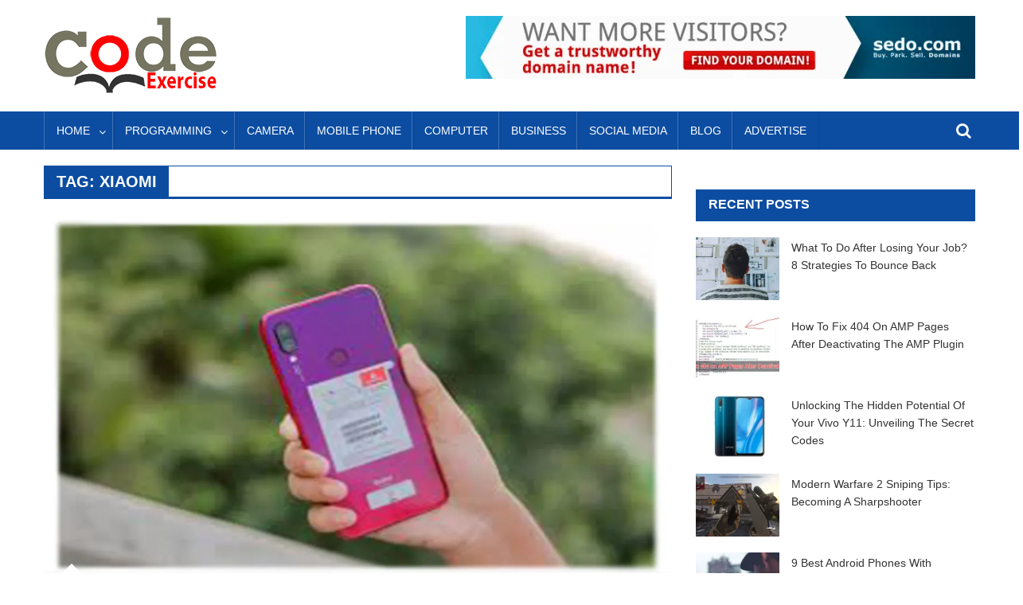

--- FILE ---
content_type: text/html; charset=UTF-8
request_url: https://codeexercise.com/tag/xiaomi/
body_size: 18564
content:
<!doctype html><html lang="en-US"><head><script data-no-optimize="1">var litespeed_docref=sessionStorage.getItem("litespeed_docref");litespeed_docref&&(Object.defineProperty(document,"referrer",{get:function(){return litespeed_docref}}),sessionStorage.removeItem("litespeed_docref"));</script> <meta charset="UTF-8"><style id="litespeed-ccss">h1,h3{overflow-wrap:break-word}ul{overflow-wrap:break-word}:root{--wp--preset--font-size--normal:16px;--wp--preset--font-size--huge:42px}.screen-reader-text{border:0;clip:rect(1px,1px,1px,1px);-webkit-clip-path:inset(50%);clip-path:inset(50%);height:1px;margin:-1px;overflow:hidden;padding:0;position:absolute;width:1px;word-wrap:normal!important}body{--wp--preset--color--black:#000;--wp--preset--color--cyan-bluish-gray:#abb8c3;--wp--preset--color--white:#fff;--wp--preset--color--pale-pink:#f78da7;--wp--preset--color--vivid-red:#cf2e2e;--wp--preset--color--luminous-vivid-orange:#ff6900;--wp--preset--color--luminous-vivid-amber:#fcb900;--wp--preset--color--light-green-cyan:#7bdcb5;--wp--preset--color--vivid-green-cyan:#00d084;--wp--preset--color--pale-cyan-blue:#8ed1fc;--wp--preset--color--vivid-cyan-blue:#0693e3;--wp--preset--color--vivid-purple:#9b51e0;--wp--preset--gradient--vivid-cyan-blue-to-vivid-purple:linear-gradient(135deg,rgba(6,147,227,1) 0%,#9b51e0 100%);--wp--preset--gradient--light-green-cyan-to-vivid-green-cyan:linear-gradient(135deg,#7adcb4 0%,#00d082 100%);--wp--preset--gradient--luminous-vivid-amber-to-luminous-vivid-orange:linear-gradient(135deg,rgba(252,185,0,1) 0%,rgba(255,105,0,1) 100%);--wp--preset--gradient--luminous-vivid-orange-to-vivid-red:linear-gradient(135deg,rgba(255,105,0,1) 0%,#cf2e2e 100%);--wp--preset--gradient--very-light-gray-to-cyan-bluish-gray:linear-gradient(135deg,#eee 0%,#a9b8c3 100%);--wp--preset--gradient--cool-to-warm-spectrum:linear-gradient(135deg,#4aeadc 0%,#9778d1 20%,#cf2aba 40%,#ee2c82 60%,#fb6962 80%,#fef84c 100%);--wp--preset--gradient--blush-light-purple:linear-gradient(135deg,#ffceec 0%,#9896f0 100%);--wp--preset--gradient--blush-bordeaux:linear-gradient(135deg,#fecda5 0%,#fe2d2d 50%,#6b003e 100%);--wp--preset--gradient--luminous-dusk:linear-gradient(135deg,#ffcb70 0%,#c751c0 50%,#4158d0 100%);--wp--preset--gradient--pale-ocean:linear-gradient(135deg,#fff5cb 0%,#b6e3d4 50%,#33a7b5 100%);--wp--preset--gradient--electric-grass:linear-gradient(135deg,#caf880 0%,#71ce7e 100%);--wp--preset--gradient--midnight:linear-gradient(135deg,#020381 0%,#2874fc 100%);--wp--preset--duotone--dark-grayscale:url('#wp-duotone-dark-grayscale');--wp--preset--duotone--grayscale:url('#wp-duotone-grayscale');--wp--preset--duotone--purple-yellow:url('#wp-duotone-purple-yellow');--wp--preset--duotone--blue-red:url('#wp-duotone-blue-red');--wp--preset--duotone--midnight:url('#wp-duotone-midnight');--wp--preset--duotone--magenta-yellow:url('#wp-duotone-magenta-yellow');--wp--preset--duotone--purple-green:url('#wp-duotone-purple-green');--wp--preset--duotone--blue-orange:url('#wp-duotone-blue-orange');--wp--preset--font-size--small:13px;--wp--preset--font-size--medium:20px;--wp--preset--font-size--large:36px;--wp--preset--font-size--x-large:42px}.fa{display:inline-block;font:normal normal normal 14px/1 FontAwesome;font-size:inherit;text-rendering:auto;-webkit-font-smoothing:antialiased;-moz-osx-font-smoothing:grayscale}.fa-search:before{content:"\f002"}.fa-chevron-up:before{content:"\f077"}.fa-navicon:before{content:"\f0c9"}a,body,div,form,h1,h3,html,ins,label,li,span,ul{border:0;font-family:inherit;font-size:100%;font-style:inherit;font-weight:inherit;margin:0;outline:0;padding:0;vertical-align:baseline}html{font-size:62.5%;overflow-y:scroll;-webkit-text-size-adjust:100%;-ms-text-size-adjust:100%}*,:after,:before{-webkit-box-sizing:border-box;-moz-box-sizing:border-box;box-sizing:border-box}body{background:#fff}article,aside,header,main,nav,section{display:block}ul{list-style:none}a img{border:0}body,input{color:#3d3d3d;font-family:Roboto,sans-serif;font-size:14px;line-height:1.8;font-weight:400}h1,h3{clear:both;font-weight:400;font-family:Roboto,sans-serif;line-height:1.3;margin-bottom:15px;color:#3d3d3d;font-weight:700}i{font-style:italic}ins{background:#fff9c0;text-decoration:none}h1{font-size:36px}h3{font-size:26px}ul{margin:0 0 15px 20px}ul{list-style:disc}li>ul{margin-bottom:0;margin-left:15px}img{height:auto;max-width:100%;vertical-align:middle}a{color:#0c4da2;text-decoration:none}input{font-size:100%;margin:0;vertical-align:middle}input[type=submit]{background:#0c4da2;color:#fff;font-size:14px;line-height:13px;height:33px;border:none;padding:10px 15px;font-weight:400;display:inline-block;position:relative;text-shadow:none;border:1px solid #0c4da2}input::-moz-focus-inner{border:0;padding:0}input[type=search]{color:#666;border:1px solid #ccc;height:36px;width:100%;-webkit-appearance:none}input[type=search]{padding:3px 6px}.screen-reader-text{clip:rect(1px,1px,1px,1px);position:absolute!important}.dg-clearfix:after,.dg-clearfix:before,.dg-container:after,.dg-container:before,.site-content:after,.site-content:before,.site-header:after,.site-header:before{content:'';display:table}.dg-clearfix:after,.dg-container:after,.site-content:after,.site-header:after{clear:both}.widget{margin:0 0 30px}.newsone-block-title{color:#fff;display:block;font-size:16px;margin:0 0 20px;text-align:left;line-height:1em;border:1px solid #0c4da2;border-bottom:3px solid #0c4da2}.newsone-block-title .title-wrapper{line-height:1.5em;padding:6px 15px;display:block;vertical-align:top;background-color:#0c4da2;text-transform:uppercase}.newsone-block-title{position:relative}.newsone_recent_posts .newsone-recent-posts-wrapper ul{margin:0;padding:0;list-style:none}@media (max-width:979px){.newsone_recent_posts .newsone-recent-posts-wrapper .newsone-post-title.small-size a{font-size:16px;font-weight:500}}.newsone_recent_posts .newsone-recent-posts-wrapper .newsone-single-post{margin-bottom:10px;padding-bottom:10px}.newsone_recent_posts .newsone-recent-posts-wrapper .newsone-post-thumb{float:left;width:30%;width:150px}.newsone_recent_posts .newsone-recent-posts-wrapper .newsone-post-thumb img{width:100%}.newsone_recent_posts .newsone-recent-posts-wrapper .newsone-post-content{float:left;width:70%;padding-left:15px;width:-webkit-calc(100% - 150px);width:-moz-calc(100% - 150px);width:calc(100% - 150px)}.sidebar-main .newsone_recent_posts .newsone-recent-posts-wrapper .newsone-post-thumb{width:30%}.sidebar-main .newsone_recent_posts .newsone-recent-posts-wrapper .newsone-post-content{width:70%}.hentry{margin:0 0 15px}.archive article.hentry,.tag article.hentry{margin-bottom:20px;padding-bottom:20px;border-bottom:1px dashed #ddd}#primary{float:left;width:70%}@media (max-width:768px){#primary{float:none;width:100%}}.sidebar-main{float:right;width:30%}@media (max-width:768px){.sidebar-main{float:none;width:100%}}.sidebar-main.sidebar-right{float:right}body.right-sidebar #primary{float:left;padding-right:30px}@media (max-width:768px){body.right-sidebar #primary{padding-right:0}}.newsone-top-header-wrap{color:#fff;line-height:1em;background-color:#0c4da2}.newsone-top-left-section-wrapper{float:left;font-size:12px}@media (max-width:600px){.newsone-top-left-section-wrapper{float:none;display:block;text-align:center}}.newsone-top-left-section-wrapper .date-section{float:left;padding:8px 0;line-height:1.6em;margin-right:10px}@media (max-width:600px){.newsone-top-left-section-wrapper .date-section{float:none;display:inline-block}}.newsone-top-left-section-wrapper .date-section:before{content:"\f017";display:inline-block;font-family:FontAwesome;margin-right:8px}.newsone-top-right-section-wrapper{float:right}@media (max-width:600px){.newsone-top-right-section-wrapper{float:none;display:block;text-align:center}}.site-header .site-branding{width:100%}@media (min-width:979px){.site-header .site-branding{float:left;max-width:35%}}@media (max-width:979px){.site-header .site-branding{text-align:center}}.site-header .site-branding .custom-logo{width:auto;height:auto;max-width:100%;max-height:100px}.site-header .newsone-header-ads-area{float:right}@media (max-width:1170px){.site-header .newsone-header-ads-area{width:65%;margin-top:5px}}@media (max-width:979px){.site-header .newsone-header-ads-area{width:100%;text-align:center}}.newsone-logo-section-wrapper{padding:20px 0}.newsone-header-ads-area .widget{margin:0}.newsone-header-menu-wrapper{position:relative}.newsone-header-menu-wrapper .dg-container{position:relative}.newsone-header-menu-wrapper .dg-container:before{left:50%;top:100%;opacity:1;content:"";height:38px;width:960px;position:absolute;margin-left:-480px}.main-navigation{float:left}.main-navigation ul{margin:0;padding:0;list-style:none}.main-navigation ul .menu-item{display:inline-block;line-height:48px;margin-right:-3px;position:relative}.main-navigation ul .menu-item>a{color:#fff;display:block;padding:0 15px;position:relative;text-transform:uppercase;border-left:1px solid rgba(255,255,255,.2);border-right:1px solid rgba(0,0,0,.08)}.main-navigation ul .menu-item.menu-item-has-children>a:before{top:2px;right:10px;content:"\f107";position:absolute;font-family:FontAwesome}.main-navigation ul.sub-menu{left:0;top:120%;z-index:1;opacity:0;min-width:250px;position:absolute;visibility:hidden;background-color:#0c4da2}.main-navigation ul.sub-menu .menu-item{margin:0;float:none;display:block;border-bottom:1px solid #e1e1e1}.main-navigation ul.sub-menu .menu-item:last-child{border:none}.main-navigation ul.primary-menu .menu-item.menu-item-has-children>a{padding-right:30px}.newsone-header-menu-wrapper:after,.newsone-header-menu-wrapper:before{content:"";height:100%;left:-5px;top:0;width:5px;z-index:99;position:absolute;background-color:#0c4da2}.newsone-header-menu-wrapper:after{left:auto;right:-5px;visibility:visible}.newsone-header-menu-block-wrap{background-color:#0c4da2}.newsone-header-menu-block-wrap:after,.newsone-header-menu-block-wrap:before{width:5px;height:0;left:-5px;content:"";bottom:-6px;position:absolute;border-right:5px solid #03717f;border-top:5px solid transparent;border-bottom:5px solid transparent}.newsone-header-menu-block-wrap:after{left:auto;right:-5px;visibility:visible;-webkit-transform:rotate(180deg);-moz-transform:rotate(180deg);-ms-transform:rotate(180deg);-o-transform:rotate(180deg);transform:rotate(180deg)}.other-menu-icon{color:#fff;font-size:20px;padding:0 5px;line-height:48px;display:inline-block}.newsone-header-search-wrapper{float:right;position:relative}.newsone-header-search-wrapper .search-form-main{right:0;top:130%;width:300px;z-index:9999;opacity:0;padding:15px;position:absolute;visibility:hidden;background:#fff;border-top:2px solid #0c4da2;-webkit-box-shadow:1px 1px 7px rgba(0,0,0,.15);box-shadow:1px 1px 7px rgba(0,0,0,.15)}.newsone-header-search-wrapper .search-form-main .search-field{border-radius:0;padding:4px 10px;width:80%;float:left}.newsone-header-search-wrapper .search-form-main .search-submit{border:medium none;border-radius:0;-webkit-box-shadow:none;box-shadow:none;color:#fff;float:left;padding:10px 0 10px;width:20%;height:36px;background:#0c4da2}.newsone-header-search-wrapper .search-form-main:before{content:"";top:-10px;right:15px;position:absolute;border-bottom:10px solid #0c4da2;border-left:10px solid transparent;border-right:10px solid transparent}.menu-toggle{color:#fff;display:none;float:left;font-size:20px;line-height:48px;padding:0 12px}@media (max-width:768px){.menu-toggle{display:block}}@media (max-width:768px){.menu-toggle.hide{display:block}}@media (min-width:1000px){#site-navigation{display:block}}@media (max-width:768px){#site-navigation{background:#0c4da2;display:none;left:0;position:absolute;top:100%;width:100%;z-index:99}}@media (max-width:768px){#site-navigation li.menu-item-has-children li a{border-left:none;border-bottom:1px solid #f3f3f3}}@media (max-width:768px){#site-navigation li.menu-item-has-children a:before{display:none}}@media (max-width:768px){#site-navigation ul li{float:none;display:block;border-bottom:1px solid #f3f3f3}}@media (max-width:768px){#site-navigation ul.sub-menu{top:0;left:0;opacity:1;display:none;min-width:100%;background:0 0;position:static;visibility:visible}}@media (max-width:768px){#site-navigation ul.sub-menu li{border-bottom:none}}#newsone-scrollup{right:20px;width:40px;bottom:20px;height:40px;display:none;color:#fff;font-size:16px;position:fixed;line-height:35px;border-radius:3px;text-align:center;background-color:#0c4da2}body{font-weight:400;overflow:hidden;position:relative;font-family:Roboto,sans-serif;line-height:1.8}.hide{display:none}.newsone-post-thumb{overflow:hidden}.newsone-post-thumb img{opacity:1;-webkit-transform:scale(1) rotate(0);-moz-transform:scale(1) rotate(0);-ms-transform:scale(1) rotate(0);-o-transform:scale(1) rotate(0);transform:scale(1) rotate(0)}.page-header{display:block;font-size:20px;margin:0 0 20px;text-align:left;line-height:1em;border-left:none;border-right:none;border:1px solid #0c4da2;border-bottom:3px solid #0c4da2}.page-header .page-title{color:#fff;margin:0;font-size:inherit;padding:6px 15px;display:inline-block;background-color:#0c4da2;text-transform:uppercase}.newsone-post-title.small-size{font-weight:400;margin:15px 0 10px;text-transform:capitalize}.newsone-post-title.small-size a{color:#333;display:block;font-size:16px}.newsone-post-title.small-size{margin-top:0;line-height:22px;margin:2px 0 3px}.newsone-post-title.small-size a{font-size:14px}.archive article{border:none}.newsone-archive-post-content-wrapper{padding:20px;position:relative;-webkit-box-shadow:0 0 8px rgba(0,0,0,.1);box-shadow:0 0 8px rgba(0,0,0,.1)}.newsone-archive-post-content-wrapper:before{content:"";left:20px;top:-15px;position:absolute;border-bottom:15px solid #fff;border-left:15px solid transparent;border-right:15px solid transparent}.site-content{padding-top:20px}.dg-container{width:100%;margin:0 auto;padding:0 15px;max-width:1200px}.page-header .page-title,.newsone-block-title .title-wrapper,.newsone-header-menu-block-wrap,input[type=submit],.newsone-top-header-wrap,.newsone-header-menu-wrapper,.main-navigation ul.sub-menu,.newsone-header-menu-wrapper:before,.newsone-header-menu-wrapper:after,.newsone-header-search-wrapper .search-form-main .search-submit,#newsone-scrollup{background-color:#0c4da2}.newsone-header-menu-block-wrap:before,.newsone-header-menu-block-wrap:after{border-right-color:#001b70}a{color:#0c4da2}.page-header,.newsone-block-title,input[type=submit]{border-color:#0c4da2}.newsone-header-search-wrapper .search-form-main{border-top-color:#0c4da2}.newsone-header-search-wrapper .search-form-main:before{border-bottom-color:#0c4da2}.newsone-logo-section-wrapper{color:blank}:root{--swiper-theme-color:#007aff}:root{--swiper-navigation-size:44px}:root{--jp-carousel-primary-color:#fff;--jp-carousel-primary-subtle-color:#999;--jp-carousel-bg-color:#000;--jp-carousel-bg-faded-color:#222;--jp-carousel-border-color:#3a3a3a}.screen-reader-text{border:0;clip:rect(1px,1px,1px,1px);-webkit-clip-path:inset(50%);clip-path:inset(50%);height:1px;margin:-1px;overflow:hidden;padding:0;position:absolute!important;width:1px;word-wrap:normal!important}.screen-reader-text{border:0;clip:rect(1px,1px,1px,1px);-webkit-clip-path:inset(50%);clip-path:inset(50%);height:1px;margin:-1px;overflow:hidden;padding:0;position:absolute!important;width:1px;word-wrap:normal!important}</style><link rel="preload" data-asynced="1" data-optimized="2" as="style" onload="this.onload=null;this.rel='stylesheet'" href="https://codeexercise.com/wp-content/litespeed/ucss/7067acde3f9b4ef8a21826e8d79dfff0.css?ver=6052c" /><script type="litespeed/javascript">!function(a){"use strict";var b=function(b,c,d){function e(a){return h.body?a():void setTimeout(function(){e(a)})}function f(){i.addEventListener&&i.removeEventListener("load",f),i.media=d||"all"}var g,h=a.document,i=h.createElement("link");if(c)g=c;else{var j=(h.body||h.getElementsByTagName("head")[0]).childNodes;g=j[j.length-1]}var k=h.styleSheets;i.rel="stylesheet",i.href=b,i.media="only x",e(function(){g.parentNode.insertBefore(i,c?g:g.nextSibling)});var l=function(a){for(var b=i.href,c=k.length;c--;)if(k[c].href===b)return a();setTimeout(function(){l(a)})};return i.addEventListener&&i.addEventListener("load",f),i.onloadcssdefined=l,l(f),i};"undefined"!=typeof exports?exports.loadCSS=b:a.loadCSS=b}("undefined"!=typeof global?global:this);!function(a){if(a.loadCSS){var b=loadCSS.relpreload={};if(b.support=function(){try{return a.document.createElement("link").relList.supports("preload")}catch(b){return!1}},b.poly=function(){for(var b=a.document.getElementsByTagName("link"),c=0;c<b.length;c++){var d=b[c];"preload"===d.rel&&"style"===d.getAttribute("as")&&(a.loadCSS(d.href,d,d.getAttribute("media")),d.rel=null)}},!b.support()){b.poly();var c=a.setInterval(b.poly,300);a.addEventListener&&a.addEventListener("load",function(){b.poly(),a.clearInterval(c)}),a.attachEvent&&a.attachEvent("onload",function(){a.clearInterval(c)})}}}(this);</script> <meta name="viewport" content="width=device-width, initial-scale=1"><link rel="profile" href="https://gmpg.org/xfn/11"> <script type="litespeed/javascript">(function(i,s,o,g,r,a,m){i.GoogleAnalyticsObject=r;i[r]=i[r]||function(){(i[r].q=i[r].q||[]).push(arguments)},i[r].l=1*new Date();a=s.createElement(o),m=s.getElementsByTagName(o)[0];a.async=1;a.src=g;m.parentNode.insertBefore(a,m)})(window,document,'script','https://www.google-analytics.com/analytics.js','ga');ga('create','UA-85977121-1','auto');ga('send','pageview')</script> <script type="litespeed/javascript" data-src="https://pagead2.googlesyndication.com/pagead/js/adsbygoogle.js?client=ca-pub-4897867542470296" crossorigin="anonymous"></script> <meta name="facebook-domain-verification" content="m0uhoajpodr1xo0740s0gf295062tf" /><meta name='robots' content='index, follow, max-image-preview:large, max-snippet:-1, max-video-preview:-1' /><title>Xiaomi Archives - Code Exercise</title><link rel="canonical" href="https://codeexercise.com/tag/xiaomi/" /><meta property="og:locale" content="en_US" /><meta property="og:type" content="article" /><meta property="og:title" content="Xiaomi Archives - Code Exercise" /><meta property="og:url" content="https://codeexercise.com/tag/xiaomi/" /><meta property="og:site_name" content="Code Exercise" /><meta name="twitter:card" content="summary_large_image" /> <script type="application/ld+json" class="yoast-schema-graph">{"@context":"https://schema.org","@graph":[{"@type":"CollectionPage","@id":"https://codeexercise.com/tag/xiaomi/","url":"https://codeexercise.com/tag/xiaomi/","name":"Xiaomi Archives - Code Exercise","isPartOf":{"@id":"https://codeexercise.com/#website"},"primaryImageOfPage":{"@id":"https://codeexercise.com/tag/xiaomi/#primaryimage"},"image":{"@id":"https://codeexercise.com/tag/xiaomi/#primaryimage"},"thumbnailUrl":"https://i0.wp.com/codeexercise.com/wp-content/uploads/2019/11/Xiaomi-Mobile.jpg?fit=1080%2C620&ssl=1","breadcrumb":{"@id":"https://codeexercise.com/tag/xiaomi/#breadcrumb"},"inLanguage":"en-US"},{"@type":"ImageObject","inLanguage":"en-US","@id":"https://codeexercise.com/tag/xiaomi/#primaryimage","url":"https://i0.wp.com/codeexercise.com/wp-content/uploads/2019/11/Xiaomi-Mobile.jpg?fit=1080%2C620&ssl=1","contentUrl":"https://i0.wp.com/codeexercise.com/wp-content/uploads/2019/11/Xiaomi-Mobile.jpg?fit=1080%2C620&ssl=1","width":1080,"height":620,"caption":"Xiaomi Mobile"},{"@type":"BreadcrumbList","@id":"https://codeexercise.com/tag/xiaomi/#breadcrumb","itemListElement":[{"@type":"ListItem","position":1,"name":"Home","item":"https://codeexercise.com/"},{"@type":"ListItem","position":2,"name":"Xiaomi"}]},{"@type":"WebSite","@id":"https://codeexercise.com/#website","url":"https://codeexercise.com/","name":"Code Exercise","description":"Build your IT career...","publisher":{"@id":"https://codeexercise.com/#organization"},"potentialAction":[{"@type":"SearchAction","target":{"@type":"EntryPoint","urlTemplate":"https://codeexercise.com/?s={search_term_string}"},"query-input":"required name=search_term_string"}],"inLanguage":"en-US"},{"@type":"Organization","@id":"https://codeexercise.com/#organization","name":"Code Exercise","url":"https://codeexercise.com/","logo":{"@type":"ImageObject","inLanguage":"en-US","@id":"https://codeexercise.com/#/schema/logo/image/","url":"https://i0.wp.com/codeexercise.com/wp-content/uploads/2016/08/codeexercise-logo.png?fit=229%2C100&ssl=1","contentUrl":"https://i0.wp.com/codeexercise.com/wp-content/uploads/2016/08/codeexercise-logo.png?fit=229%2C100&ssl=1","width":229,"height":100,"caption":"Code Exercise"},"image":{"@id":"https://codeexercise.com/#/schema/logo/image/"}}]}</script> <link rel='dns-prefetch' href='//www.googletagmanager.com' /><link rel='dns-prefetch' href='//stats.wp.com' /><link rel='dns-prefetch' href='//fonts.googleapis.com' /><link rel='dns-prefetch' href='//v0.wordpress.com' /><link rel='dns-prefetch' href='//jetpack.wordpress.com' /><link rel='dns-prefetch' href='//s0.wp.com' /><link rel='dns-prefetch' href='//public-api.wordpress.com' /><link rel='dns-prefetch' href='//0.gravatar.com' /><link rel='dns-prefetch' href='//1.gravatar.com' /><link rel='dns-prefetch' href='//2.gravatar.com' /><link rel='dns-prefetch' href='//c0.wp.com' /><link rel='dns-prefetch' href='//i0.wp.com' /><link rel='dns-prefetch' href='//pagead2.googlesyndication.com' /><link rel="alternate" type="application/rss+xml" title="Code Exercise &raquo; Feed" href="https://codeexercise.com/feed/" /><link rel="alternate" type="application/rss+xml" title="Code Exercise &raquo; Comments Feed" href="https://codeexercise.com/comments/feed/" /><link rel="alternate" type="application/rss+xml" title="Code Exercise &raquo; Xiaomi Tag Feed" href="https://codeexercise.com/tag/xiaomi/feed/" /> <script type="litespeed/javascript">window._wpemojiSettings={"baseUrl":"https:\/\/s.w.org\/images\/core\/emoji\/14.0.0\/72x72\/","ext":".png","svgUrl":"https:\/\/s.w.org\/images\/core\/emoji\/14.0.0\/svg\/","svgExt":".svg","source":{"concatemoji":"https:\/\/codeexercise.com\/wp-includes\/js\/wp-emoji-release.min.js?ver=6.3.7"}};
/*! This file is auto-generated */
!function(i,n){var o,s,e;function c(e){try{var t={supportTests:e,timestamp:(new Date).valueOf()};sessionStorage.setItem(o,JSON.stringify(t))}catch(e){}}function p(e,t,n){e.clearRect(0,0,e.canvas.width,e.canvas.height),e.fillText(t,0,0);var t=new Uint32Array(e.getImageData(0,0,e.canvas.width,e.canvas.height).data),r=(e.clearRect(0,0,e.canvas.width,e.canvas.height),e.fillText(n,0,0),new Uint32Array(e.getImageData(0,0,e.canvas.width,e.canvas.height).data));return t.every(function(e,t){return e===r[t]})}function u(e,t,n){switch(t){case"flag":return n(e,"\ud83c\udff3\ufe0f\u200d\u26a7\ufe0f","\ud83c\udff3\ufe0f\u200b\u26a7\ufe0f")?!1:!n(e,"\ud83c\uddfa\ud83c\uddf3","\ud83c\uddfa\u200b\ud83c\uddf3")&&!n(e,"\ud83c\udff4\udb40\udc67\udb40\udc62\udb40\udc65\udb40\udc6e\udb40\udc67\udb40\udc7f","\ud83c\udff4\u200b\udb40\udc67\u200b\udb40\udc62\u200b\udb40\udc65\u200b\udb40\udc6e\u200b\udb40\udc67\u200b\udb40\udc7f");case"emoji":return!n(e,"\ud83e\udef1\ud83c\udffb\u200d\ud83e\udef2\ud83c\udfff","\ud83e\udef1\ud83c\udffb\u200b\ud83e\udef2\ud83c\udfff")}return!1}function f(e,t,n){var r="undefined"!=typeof WorkerGlobalScope&&self instanceof WorkerGlobalScope?new OffscreenCanvas(300,150):i.createElement("canvas"),a=r.getContext("2d",{willReadFrequently:!0}),o=(a.textBaseline="top",a.font="600 32px Arial",{});return e.forEach(function(e){o[e]=t(a,e,n)}),o}function t(e){var t=i.createElement("script");t.src=e,t.defer=!0,i.head.appendChild(t)}"undefined"!=typeof Promise&&(o="wpEmojiSettingsSupports",s=["flag","emoji"],n.supports={everything:!0,everythingExceptFlag:!0},e=new Promise(function(e){i.addEventListener("DOMContentLiteSpeedLoaded",e,{once:!0})}),new Promise(function(t){var n=function(){try{var e=JSON.parse(sessionStorage.getItem(o));if("object"==typeof e&&"number"==typeof e.timestamp&&(new Date).valueOf()<e.timestamp+604800&&"object"==typeof e.supportTests)return e.supportTests}catch(e){}return null}();if(!n){if("undefined"!=typeof Worker&&"undefined"!=typeof OffscreenCanvas&&"undefined"!=typeof URL&&URL.createObjectURL&&"undefined"!=typeof Blob)try{var e="postMessage("+f.toString()+"("+[JSON.stringify(s),u.toString(),p.toString()].join(",")+"));",r=new Blob([e],{type:"text/javascript"}),a=new Worker(URL.createObjectURL(r),{name:"wpTestEmojiSupports"});return void(a.onmessage=function(e){c(n=e.data),a.terminate(),t(n)})}catch(e){}c(n=f(s,u,p))}t(n)}).then(function(e){for(var t in e)n.supports[t]=e[t],n.supports.everything=n.supports.everything&&n.supports[t],"flag"!==t&&(n.supports.everythingExceptFlag=n.supports.everythingExceptFlag&&n.supports[t]);n.supports.everythingExceptFlag=n.supports.everythingExceptFlag&&!n.supports.flag,n.DOMReady=!1,n.readyCallback=function(){n.DOMReady=!0}}).then(function(){return e}).then(function(){var e;n.supports.everything||(n.readyCallback(),(e=n.source||{}).concatemoji?t(e.concatemoji):e.wpemoji&&e.twemoji&&(t(e.twemoji),t(e.wpemoji)))}))}((window,document),window._wpemojiSettings)</script> <style type="text/css">img.wp-smiley,
img.emoji {
	display: inline !important;
	border: none !important;
	box-shadow: none !important;
	height: 1em !important;
	width: 1em !important;
	margin: 0 0.07em !important;
	vertical-align: -0.1em !important;
	background: none !important;
	padding: 0 !important;
}</style><link data-asynced="1" as="style" onload="this.onload=null;this.rel='stylesheet'"  rel='preload' id='wp-block-library-css' href='https://c0.wp.com/c/6.3.7/wp-includes/css/dist/block-library/style.min.css' type='text/css' media='all' /><style id='wp-block-library-inline-css' type='text/css'>.has-text-align-justify{text-align:justify;}</style><link data-asynced="1" as="style" onload="this.onload=null;this.rel='stylesheet'"  rel='preload' id='mediaelement-css' href='https://c0.wp.com/c/6.3.7/wp-includes/js/mediaelement/mediaelementplayer-legacy.min.css' type='text/css' media='all' /><link data-asynced="1" as="style" onload="this.onload=null;this.rel='stylesheet'"  rel='preload' id='wp-mediaelement-css' href='https://c0.wp.com/c/6.3.7/wp-includes/js/mediaelement/wp-mediaelement.min.css' type='text/css' media='all' /><style id='classic-theme-styles-inline-css' type='text/css'>/*! This file is auto-generated */
.wp-block-button__link{color:#fff;background-color:#32373c;border-radius:9999px;box-shadow:none;text-decoration:none;padding:calc(.667em + 2px) calc(1.333em + 2px);font-size:1.125em}.wp-block-file__button{background:#32373c;color:#fff;text-decoration:none}</style><style id='global-styles-inline-css' type='text/css'>body{--wp--preset--color--black: #000000;--wp--preset--color--cyan-bluish-gray: #abb8c3;--wp--preset--color--white: #ffffff;--wp--preset--color--pale-pink: #f78da7;--wp--preset--color--vivid-red: #cf2e2e;--wp--preset--color--luminous-vivid-orange: #ff6900;--wp--preset--color--luminous-vivid-amber: #fcb900;--wp--preset--color--light-green-cyan: #7bdcb5;--wp--preset--color--vivid-green-cyan: #00d084;--wp--preset--color--pale-cyan-blue: #8ed1fc;--wp--preset--color--vivid-cyan-blue: #0693e3;--wp--preset--color--vivid-purple: #9b51e0;--wp--preset--gradient--vivid-cyan-blue-to-vivid-purple: linear-gradient(135deg,rgba(6,147,227,1) 0%,rgb(155,81,224) 100%);--wp--preset--gradient--light-green-cyan-to-vivid-green-cyan: linear-gradient(135deg,rgb(122,220,180) 0%,rgb(0,208,130) 100%);--wp--preset--gradient--luminous-vivid-amber-to-luminous-vivid-orange: linear-gradient(135deg,rgba(252,185,0,1) 0%,rgba(255,105,0,1) 100%);--wp--preset--gradient--luminous-vivid-orange-to-vivid-red: linear-gradient(135deg,rgba(255,105,0,1) 0%,rgb(207,46,46) 100%);--wp--preset--gradient--very-light-gray-to-cyan-bluish-gray: linear-gradient(135deg,rgb(238,238,238) 0%,rgb(169,184,195) 100%);--wp--preset--gradient--cool-to-warm-spectrum: linear-gradient(135deg,rgb(74,234,220) 0%,rgb(151,120,209) 20%,rgb(207,42,186) 40%,rgb(238,44,130) 60%,rgb(251,105,98) 80%,rgb(254,248,76) 100%);--wp--preset--gradient--blush-light-purple: linear-gradient(135deg,rgb(255,206,236) 0%,rgb(152,150,240) 100%);--wp--preset--gradient--blush-bordeaux: linear-gradient(135deg,rgb(254,205,165) 0%,rgb(254,45,45) 50%,rgb(107,0,62) 100%);--wp--preset--gradient--luminous-dusk: linear-gradient(135deg,rgb(255,203,112) 0%,rgb(199,81,192) 50%,rgb(65,88,208) 100%);--wp--preset--gradient--pale-ocean: linear-gradient(135deg,rgb(255,245,203) 0%,rgb(182,227,212) 50%,rgb(51,167,181) 100%);--wp--preset--gradient--electric-grass: linear-gradient(135deg,rgb(202,248,128) 0%,rgb(113,206,126) 100%);--wp--preset--gradient--midnight: linear-gradient(135deg,rgb(2,3,129) 0%,rgb(40,116,252) 100%);--wp--preset--font-size--small: 13px;--wp--preset--font-size--medium: 20px;--wp--preset--font-size--large: 36px;--wp--preset--font-size--x-large: 42px;--wp--preset--spacing--20: 0.44rem;--wp--preset--spacing--30: 0.67rem;--wp--preset--spacing--40: 1rem;--wp--preset--spacing--50: 1.5rem;--wp--preset--spacing--60: 2.25rem;--wp--preset--spacing--70: 3.38rem;--wp--preset--spacing--80: 5.06rem;--wp--preset--shadow--natural: 6px 6px 9px rgba(0, 0, 0, 0.2);--wp--preset--shadow--deep: 12px 12px 50px rgba(0, 0, 0, 0.4);--wp--preset--shadow--sharp: 6px 6px 0px rgba(0, 0, 0, 0.2);--wp--preset--shadow--outlined: 6px 6px 0px -3px rgba(255, 255, 255, 1), 6px 6px rgba(0, 0, 0, 1);--wp--preset--shadow--crisp: 6px 6px 0px rgba(0, 0, 0, 1);}:where(.is-layout-flex){gap: 0.5em;}:where(.is-layout-grid){gap: 0.5em;}body .is-layout-flow > .alignleft{float: left;margin-inline-start: 0;margin-inline-end: 2em;}body .is-layout-flow > .alignright{float: right;margin-inline-start: 2em;margin-inline-end: 0;}body .is-layout-flow > .aligncenter{margin-left: auto !important;margin-right: auto !important;}body .is-layout-constrained > .alignleft{float: left;margin-inline-start: 0;margin-inline-end: 2em;}body .is-layout-constrained > .alignright{float: right;margin-inline-start: 2em;margin-inline-end: 0;}body .is-layout-constrained > .aligncenter{margin-left: auto !important;margin-right: auto !important;}body .is-layout-constrained > :where(:not(.alignleft):not(.alignright):not(.alignfull)){max-width: var(--wp--style--global--content-size);margin-left: auto !important;margin-right: auto !important;}body .is-layout-constrained > .alignwide{max-width: var(--wp--style--global--wide-size);}body .is-layout-flex{display: flex;}body .is-layout-flex{flex-wrap: wrap;align-items: center;}body .is-layout-flex > *{margin: 0;}body .is-layout-grid{display: grid;}body .is-layout-grid > *{margin: 0;}:where(.wp-block-columns.is-layout-flex){gap: 2em;}:where(.wp-block-columns.is-layout-grid){gap: 2em;}:where(.wp-block-post-template.is-layout-flex){gap: 1.25em;}:where(.wp-block-post-template.is-layout-grid){gap: 1.25em;}.has-black-color{color: var(--wp--preset--color--black) !important;}.has-cyan-bluish-gray-color{color: var(--wp--preset--color--cyan-bluish-gray) !important;}.has-white-color{color: var(--wp--preset--color--white) !important;}.has-pale-pink-color{color: var(--wp--preset--color--pale-pink) !important;}.has-vivid-red-color{color: var(--wp--preset--color--vivid-red) !important;}.has-luminous-vivid-orange-color{color: var(--wp--preset--color--luminous-vivid-orange) !important;}.has-luminous-vivid-amber-color{color: var(--wp--preset--color--luminous-vivid-amber) !important;}.has-light-green-cyan-color{color: var(--wp--preset--color--light-green-cyan) !important;}.has-vivid-green-cyan-color{color: var(--wp--preset--color--vivid-green-cyan) !important;}.has-pale-cyan-blue-color{color: var(--wp--preset--color--pale-cyan-blue) !important;}.has-vivid-cyan-blue-color{color: var(--wp--preset--color--vivid-cyan-blue) !important;}.has-vivid-purple-color{color: var(--wp--preset--color--vivid-purple) !important;}.has-black-background-color{background-color: var(--wp--preset--color--black) !important;}.has-cyan-bluish-gray-background-color{background-color: var(--wp--preset--color--cyan-bluish-gray) !important;}.has-white-background-color{background-color: var(--wp--preset--color--white) !important;}.has-pale-pink-background-color{background-color: var(--wp--preset--color--pale-pink) !important;}.has-vivid-red-background-color{background-color: var(--wp--preset--color--vivid-red) !important;}.has-luminous-vivid-orange-background-color{background-color: var(--wp--preset--color--luminous-vivid-orange) !important;}.has-luminous-vivid-amber-background-color{background-color: var(--wp--preset--color--luminous-vivid-amber) !important;}.has-light-green-cyan-background-color{background-color: var(--wp--preset--color--light-green-cyan) !important;}.has-vivid-green-cyan-background-color{background-color: var(--wp--preset--color--vivid-green-cyan) !important;}.has-pale-cyan-blue-background-color{background-color: var(--wp--preset--color--pale-cyan-blue) !important;}.has-vivid-cyan-blue-background-color{background-color: var(--wp--preset--color--vivid-cyan-blue) !important;}.has-vivid-purple-background-color{background-color: var(--wp--preset--color--vivid-purple) !important;}.has-black-border-color{border-color: var(--wp--preset--color--black) !important;}.has-cyan-bluish-gray-border-color{border-color: var(--wp--preset--color--cyan-bluish-gray) !important;}.has-white-border-color{border-color: var(--wp--preset--color--white) !important;}.has-pale-pink-border-color{border-color: var(--wp--preset--color--pale-pink) !important;}.has-vivid-red-border-color{border-color: var(--wp--preset--color--vivid-red) !important;}.has-luminous-vivid-orange-border-color{border-color: var(--wp--preset--color--luminous-vivid-orange) !important;}.has-luminous-vivid-amber-border-color{border-color: var(--wp--preset--color--luminous-vivid-amber) !important;}.has-light-green-cyan-border-color{border-color: var(--wp--preset--color--light-green-cyan) !important;}.has-vivid-green-cyan-border-color{border-color: var(--wp--preset--color--vivid-green-cyan) !important;}.has-pale-cyan-blue-border-color{border-color: var(--wp--preset--color--pale-cyan-blue) !important;}.has-vivid-cyan-blue-border-color{border-color: var(--wp--preset--color--vivid-cyan-blue) !important;}.has-vivid-purple-border-color{border-color: var(--wp--preset--color--vivid-purple) !important;}.has-vivid-cyan-blue-to-vivid-purple-gradient-background{background: var(--wp--preset--gradient--vivid-cyan-blue-to-vivid-purple) !important;}.has-light-green-cyan-to-vivid-green-cyan-gradient-background{background: var(--wp--preset--gradient--light-green-cyan-to-vivid-green-cyan) !important;}.has-luminous-vivid-amber-to-luminous-vivid-orange-gradient-background{background: var(--wp--preset--gradient--luminous-vivid-amber-to-luminous-vivid-orange) !important;}.has-luminous-vivid-orange-to-vivid-red-gradient-background{background: var(--wp--preset--gradient--luminous-vivid-orange-to-vivid-red) !important;}.has-very-light-gray-to-cyan-bluish-gray-gradient-background{background: var(--wp--preset--gradient--very-light-gray-to-cyan-bluish-gray) !important;}.has-cool-to-warm-spectrum-gradient-background{background: var(--wp--preset--gradient--cool-to-warm-spectrum) !important;}.has-blush-light-purple-gradient-background{background: var(--wp--preset--gradient--blush-light-purple) !important;}.has-blush-bordeaux-gradient-background{background: var(--wp--preset--gradient--blush-bordeaux) !important;}.has-luminous-dusk-gradient-background{background: var(--wp--preset--gradient--luminous-dusk) !important;}.has-pale-ocean-gradient-background{background: var(--wp--preset--gradient--pale-ocean) !important;}.has-electric-grass-gradient-background{background: var(--wp--preset--gradient--electric-grass) !important;}.has-midnight-gradient-background{background: var(--wp--preset--gradient--midnight) !important;}.has-small-font-size{font-size: var(--wp--preset--font-size--small) !important;}.has-medium-font-size{font-size: var(--wp--preset--font-size--medium) !important;}.has-large-font-size{font-size: var(--wp--preset--font-size--large) !important;}.has-x-large-font-size{font-size: var(--wp--preset--font-size--x-large) !important;}
.wp-block-navigation a:where(:not(.wp-element-button)){color: inherit;}
:where(.wp-block-post-template.is-layout-flex){gap: 1.25em;}:where(.wp-block-post-template.is-layout-grid){gap: 1.25em;}
:where(.wp-block-columns.is-layout-flex){gap: 2em;}:where(.wp-block-columns.is-layout-grid){gap: 2em;}
.wp-block-pullquote{font-size: 1.5em;line-height: 1.6;}</style><style id='newsone-style-inline-css' type='text/css'>.ticker-caption,.newsone-ticker-block .lSAction > a,.page-header .page-title,.newsone-block-title .wdgt-tab-term.active-item,.newsone-block-title .wdgt-tab-term:hover,.newsone-block-title .title-wrapper,.newsone-header-menu-block-wrap,.navigation .nav-links a,.bttn,button,input[type='button'],input[type='reset'],input[type='submit'],.navigation .nav-links a:hover,.bttn:hover,button,input[type='button']:hover,input[type='reset']:hover,input[type='submit']:hover,.widget_search .search-submit,.edit-link .post-edit-link,.reply .comment-reply-link,.newsone-top-header-wrap,.newsone-header-menu-wrapper,.main-navigation ul.sub-menu,.main-navigation ul.children,.newsone-header-menu-wrapper::before,.newsone-header-menu-wrapper::after,.newsone-header-search-wrapper .search-form-main .search-submit,.newsone_default_tabbed ul.widget-tabs li,.newsone-full-width-title-nav-wrap .carousel-nav-action .carousel-controls:hover,.newsone_social_media .social-link a,.newsone-archive-more .newsone-button:hover,.error404 .page-title,#newsone-scrollup,.newsone_featured_slider .slider-posts .lSAction > a:hover,div.wpforms-container-full .wpforms-form input[type='submit'],div.wpforms-container-full .wpforms-form button[type='submit'],div.wpforms-container-full .wpforms-form .wpforms-page-button,div.wpforms-container-full .wpforms-form input[type='submit']:hover,div.wpforms-container-full .wpforms-form button[type='submit']:hover,div.wpforms-container-full .wpforms-form .wpforms-page-button:hover{background-color:#0c4da2}
.main-navigation ul .menu-item.current-menu-item > a,.main-navigation ul .menu-item.current-page-ancestor > a,.main-navigation ul .menu-item:hover > a,.home .newsone-home-icon a,.main-navigation ul .menu-item:hover > a,.newsone-home-icon a:hover,.main-navigation ul li:hover > a,.main-navigation ul li.current-menu-item > a,.main-navigation ul li.current_page_item > a,.main-navigation ul li.current-menu-ancestor > a,.newsone_default_tabbed ul.widget-tabs li.ui-tabs-active,.newsone_default_tabbed ul.widget-tabs li:hover{background-color:#001b70}
.newsone-header-menu-block-wrap::before,.newsone-header-menu-block-wrap::after{border-right-color:#001b70}
a,a:hover,a:focus,a:active,.widget a:hover,.widget a:hover::before,.widget li:hover::before,.entry-footer a:hover,.comment-author .fn .url:hover,#cancel-comment-reply-link,#cancel-comment-reply-link:before,.logged-in-as a,.newsone-slide-content-wrap .post-title a:hover,#middle-footer .widget a:hover,#middle-footer .widget a:hover:before,#middle-footer .widget li:hover:before,.newsone_featured_posts .newsone-single-post .newsone-post-content .newsone-post-title a:hover,.newsone_fullwidth_posts .newsone-single-post .newsone-post-title a:hover,.newsone_block_posts .layout3 .newsone-primary-block-wrap .newsone-single-post .newsone-post-title a:hover,.newsone_featured_posts .layout2 .newsone-single-post-wrap .newsone-post-content .newsone-post-title a:hover,.newsone-related-title,.newsone-post-meta span:hover,.newsone-post-meta span a:hover,.newsone_featured_posts .layout2 .newsone-single-post-wrap .newsone-post-content .newsone-post-meta span:hover,.newsone_featured_posts .layout2 .newsone-single-post-wrap .newsone-post-content .newsone-post-meta span a:hover,.newsone-post-title.small-size a:hover,#footer-navigation ul li a:hover,.entry-title a:hover,.entry-meta span a:hover,.entry-meta span:hover,.newsone-post-meta span:hover,.newsone-post-meta span a:hover,.newsone_featured_posts .newsone-single-post-wrap .newsone-post-content .newsone-post-meta span:hover,.newsone_featured_posts .newsone-single-post-wrap .newsone-post-content .newsone-post-meta span a:hover,.newsone_featured_slider .featured-posts .newsone-single-post .newsone-post-content .newsone-post-title a:hover,.newsone-block-title .wdgt-tab-term{color:#0c4da2}
.dglib-breadcrumbs-wrapper .layout2 li.trail-item::before{border-top-color:#0c4da2;border-bottom-color:#0c4da2}
.dglib-breadcrumbs-wrapper .layout2 li.trail-item::after{border-left-color:#0c4da2}
.dglib-breadcrumbs-wrapper .layout2 li.trail-item > a,.dglib-breadcrumbs-wrapper .layout2 li.trail-item > span{background-color:#0c4da2}
.dglib-breadcrumbs-wrapper .layout2 li.trail-item.trail-end::before{border-top-color:#001b70;border-bottom-color:#001b70}
.dglib-breadcrumbs-wrapper .layout2 li.trail-item.trail-end::after{border-left-color:#001b70}
.dglib-breadcrumbs-wrapper .layout2 li.trail-item.trail-end > a,.dglib-breadcrumbs-wrapper .layout2 li.trail-item.trail-end > span{background-color:#001b70}
.page-header,.newsone-block-title,.navigation .nav-links a,.bttn,button,input[type='button'],input[type='reset'],input[type='submit'],.widget_search .search-submit,.newsone-archive-more .newsone-button:hover{border-color:#0c4da2}
.comment-list .comment-body,.newsone-header-search-wrapper .search-form-main{border-top-color:#0c4da2}
.newsone-header-search-wrapper .search-form-main:before{border-bottom-color:#0c4da2}
.newsone-block-title .wdgt-tab-term.active-item a,.newsone-block-title .wdgt-tab-term:hover a{color:#fff}.newsone-logo-section-wrapper{color:blank}.site-title a{color:#0c4da2}</style><link data-asynced="1" as="style" onload="this.onload=null;this.rel='stylesheet'"  rel='preload' id='jetpack_css-css' href='https://c0.wp.com/p/jetpack/12.7.2/css/jetpack.css' type='text/css' media='all' /> <script type="litespeed/javascript" data-src='https://c0.wp.com/c/6.3.7/wp-includes/js/jquery/jquery.min.js' id='jquery-core-js'></script> <script type="litespeed/javascript" data-src='https://c0.wp.com/c/6.3.7/wp-includes/js/jquery/jquery-migrate.min.js' id='jquery-migrate-js'></script>  <script type="litespeed/javascript" data-src='https://www.googletagmanager.com/gtag/js?id=G-PJS74Q8G5T' id='google_gtagjs-js'></script> <script id="google_gtagjs-js-after" type="litespeed/javascript">window.dataLayer=window.dataLayer||[];function gtag(){dataLayer.push(arguments)}
gtag('set','linker',{"domains":["codeexercise.com"]});gtag("js",new Date());gtag("set","developer_id.dZTNiMT",!0);gtag("config","G-PJS74Q8G5T")</script> <link rel="https://api.w.org/" href="https://codeexercise.com/wp-json/" /><link rel="alternate" type="application/json" href="https://codeexercise.com/wp-json/wp/v2/tags/1656" /><link rel="EditURI" type="application/rsd+xml" title="RSD" href="https://codeexercise.com/xmlrpc.php?rsd" /><meta name="generator" content="WordPress 6.3.7" /><meta name="generator" content="Site Kit by Google 1.111.0" /><style>img#wpstats{display:none}</style><meta name="google-adsense-platform-account" content="ca-host-pub-2644536267352236"><meta name="google-adsense-platform-domain" content="sitekit.withgoogle.com"> <script="async" type="litespeed/javascript" data-src="https://pagead2.googlesyndication.com/pagead/js/adsbygoogle.js?client=ca-pub-4897867542470296&amp;host=ca-host-pub-2644536267352236" crossorigin="anonymous"></script> <link rel="icon" href="https://i0.wp.com/codeexercise.com/wp-content/uploads/2018/11/cropped-codeexercise-icon.png?fit=32%2C32&#038;ssl=1" sizes="32x32" /><link rel="icon" href="https://i0.wp.com/codeexercise.com/wp-content/uploads/2018/11/cropped-codeexercise-icon.png?fit=192%2C192&#038;ssl=1" sizes="192x192" /><link rel="apple-touch-icon" href="https://i0.wp.com/codeexercise.com/wp-content/uploads/2018/11/cropped-codeexercise-icon.png?fit=180%2C180&#038;ssl=1" /><meta name="msapplication-TileImage" content="https://i0.wp.com/codeexercise.com/wp-content/uploads/2018/11/cropped-codeexercise-icon.png?fit=270%2C270&#038;ssl=1" /><style type="text/css" id="wp-custom-css">code {
    padding: 2px 4px;
    color: #242729;
    background-color: #e4e6e8;
    border-radius: 3px; 
}</style></head><body class="archive tag tag-xiaomi tag-1656 wp-custom-logo group-blog fullwidth_layout hfeed right-sidebar" >
<a class="skip-link screen-reader-text" href="#content">Skip to content</a><div id="page" class="site"><header id="masthead" class="site-header" role="banner"><div class="custom-header-media"></div><div class="newsone-logo-section-wrapper"><div class="dg-container"><div class="site-branding"><div class="site-logo">
<a href="https://codeexercise.com/" class="custom-logo-link" rel="home"><img data-lazyloaded="1" src="[data-uri]" width="229" height="100" data-src="https://i0.wp.com/codeexercise.com/wp-content/uploads/2016/08/codeexercise-logo.png?fit=229%2C100&amp;ssl=1" class="custom-logo" alt="code exercise logo" decoding="async" /></a></div></div><div class="newsone-header-ads-area"><section id="custom_html-2" class="widget_text widget widget_custom_html"><div class="textwidget custom-html-widget"><a href="https://sedo.com/?language=us&campaignId=330602" target="_parent" rel="noopener">
<img data-lazyloaded="1" src="[data-uri]" data-src="https://i0.wp.com/cdn.sedo.com/c7r/assets/static/images/banner/en/Sedo_Banner_72890_04.jpg?resize=640%2C79&#038;ssl=1" width="640" height="79"  data-recalc-dims="1">
</a></div></section></div></div></div><div id="newsone-menu-wrap" class="newsone-header-menu-wrapper"><div class="newsone-header-menu-block-wrap"><div class="dg-container">
<a href="javascript:void(0)" class="menu-toggle hide"> <i class="fa fa-navicon"> </i> <span class="screen-reader-text">Menu</span></a><nav id="site-navigation" class="main-navigation" role="navigation"><div class="menu-maine-menu-container"><ul id="primary-menu" class="primary-menu menu"><li id="menu-item-4450" class="menu-item menu-item-type-post_type menu-item-object-page menu-item-home menu-item-has-children menu-item-4450"><a href="https://codeexercise.com/">Home</a><ul class="sub-menu"><li id="menu-item-4452" class="menu-item menu-item-type-post_type menu-item-object-page menu-item-4452"><a href="https://codeexercise.com/why-code-exercise/">Why Code Exercise?</a></li></ul></li><li id="menu-item-362" class="menu-item menu-item-type-taxonomy menu-item-object-category menu-item-has-children menu-item-362"><a href="https://codeexercise.com/category/programming-language/">Programming</a><ul class="sub-menu"><li id="menu-item-20" class="menu-item menu-item-type-taxonomy menu-item-object-category menu-item-20"><a title="Website" href="https://codeexercise.com/category/web-design-and-devlopment/">Website</a></li></ul></li><li id="menu-item-5046" class="menu-item menu-item-type-taxonomy menu-item-object-category menu-item-5046"><a href="https://codeexercise.com/category/camera/">Camera</a></li><li id="menu-item-440" class="menu-item menu-item-type-taxonomy menu-item-object-category menu-item-440"><a href="https://codeexercise.com/category/mobile-phone/">Mobile Phone</a></li><li id="menu-item-1176" class="menu-item menu-item-type-taxonomy menu-item-object-category menu-item-1176"><a href="https://codeexercise.com/category/computer/">Computer</a></li><li id="menu-item-359" class="menu-item menu-item-type-taxonomy menu-item-object-category menu-item-359"><a href="https://codeexercise.com/category/business/">Business</a></li><li id="menu-item-29" class="menu-item menu-item-type-taxonomy menu-item-object-category menu-item-29"><a href="https://codeexercise.com/category/social-media/">Social Media</a></li><li id="menu-item-367" class="menu-item menu-item-type-post_type menu-item-object-page current_page_parent menu-item-367"><a title="Blog" href="https://codeexercise.com/blog/">Blog</a></li><li id="menu-item-3956" class="menu-item menu-item-type-post_type menu-item-object-page menu-item-3956"><a href="https://codeexercise.com/advertise/">Advertise</a></li></ul></div></nav><div class="newsone-header-search-wrapper">
<a class="search-main other-menu-icon" href="JavaScript:Void(0);"><i class="fa fa-search"></i></a><div class="search-form-main dg-clearfix"><form role="search" method="get" class="search-form" action="https://codeexercise.com/">
<label>
<span class="screen-reader-text">Search for:</span>
<input type="search" class="search-field" placeholder="Search &hellip;" value="" name="s" />
</label>
<input type="submit" class="search-submit" value="Search" /></form></div></div></div></div></div></header><div id="content" class="site-content"><div class="dg-container"><div id="primary" class="content-area"><main id="main" class="site-main" role="main"><header class="page-header"><h1 class="page-title">Tag: <span>Xiaomi</span></h1></header><div class="newsone-archive-classic-post-wrapper"><article id="post-3762" class="post-3762 post type-post status-publish format-standard has-post-thumbnail hentry category-mobile-phone tag-xiaomi tag-xiaomi-mobile tag-xiaomi-mobile-code tag-xiaomi-phone tag-xiaomi-secret-code"><div class="newsone-article-thumb">
<a href="https://codeexercise.com/xiaomi-all-android-mobile-secret-code-list/">
<img data-lazyloaded="1" src="[data-uri]" width="1080" height="620" data-src="https://i0.wp.com/codeexercise.com/wp-content/uploads/2019/11/Xiaomi-Mobile.jpg?fit=1080%2C620&amp;ssl=1" class="attachment-full size-full wp-post-image" alt="Xiaomi Mobile" decoding="async" fetchpriority="high" />		</a></div><div class="newsone-archive-post-content-wrapper"><header class="entry-header"><h2 class="entry-title"><a href="https://codeexercise.com/xiaomi-all-android-mobile-secret-code-list/" rel="bookmark">All Android Secret Code List for Xiaomi Mobile</a></h2><div class="entry-meta">
<span class="byline"> <span class="author vcard"><a href="https://codeexercise.com/author/rashed/">Md Rashidul Islam</a></span></span><span class="comments-link"><a href="https://codeexercise.com/xiaomi-all-android-mobile-secret-code-list/#comments">1 Comment<span class="screen-reader-text"> on All Android Secret Code List for Xiaomi Mobile</span></a></span></div></header><div class="entry-content"><p>Here, you can get all USSD dialing android mobile secret codes of any Xiaomi Mobile. You can reset, test hardware and know software info with these co<span class="readmore-wrapper"><a href="https://codeexercise.com/xiaomi-all-android-mobile-secret-code-list/">Read More&#8230;</a></span></p></div><footer class="entry-footer"></footer></div></article></div></main></div><aside id="secondary" class="sidebar-main widget-area sidebar-right" role="complementary"><div id="custom_html-3" class="widget_text widget widget_custom_html"><div class="textwidget custom-html-widget"><script type="litespeed/javascript" data-src="https://pagead2.googlesyndication.com/pagead/js/adsbygoogle.js?client=ca-pub-4897867542470296" crossorigin="anonymous"></script> 
<ins class="adsbygoogle" style="display: block;" data-ad-client="ca-pub-4897867542470296" data-ad-slot="4225327801" data-ad-format="auto" data-full-width-responsive="true"></ins> <script type="litespeed/javascript">(adsbygoogle=window.adsbygoogle||[]).push({})</script></div></div><div id="newsone_recent_posts-3" class="widget newsone_recent_posts"><div class="newsone-recent-posts-wrapper"><h3 class="newsone-block-title"><span class="title-wrapper">Recent Posts</span></h3><ul><li><div class="newsone-single-post dg-clearfix"><div class="newsone-post-thumb">
<a href="https://codeexercise.com/strategies-to-bounce-back/">
<img data-lazyloaded="1" src="[data-uri]" width="136" height="102" data-src="https://i0.wp.com/codeexercise.com/wp-content/uploads/2023/10/Strategies-to-Bounce-Back-01.jpg?resize=136%2C102&amp;ssl=1" class="attachment-newsone-thumb-136x102 size-newsone-thumb-136x102 wp-post-image" alt="Strategies to Bounce Back" decoding="async" loading="lazy" />                                </a></div><div class="newsone-post-content"><h3 class="newsone-post-title small-size"><a href="https://codeexercise.com/strategies-to-bounce-back/">What to Do After Losing Your Job? 8 Strategies to Bounce Back</a></h3></div></div></li><li><div class="newsone-single-post dg-clearfix"><div class="newsone-post-thumb">
<a href="https://codeexercise.com/fix-404-on-amp-pages-after-deactivating/">
<img data-lazyloaded="1" src="[data-uri]" width="136" height="102" data-src="https://i0.wp.com/codeexercise.com/wp-content/uploads/2023/08/Fix-404-on-AMP-Pages-After-Deactivating.jpg?resize=136%2C102&amp;ssl=1" class="attachment-newsone-thumb-136x102 size-newsone-thumb-136x102 wp-post-image" alt="Fix 404 on AMP Pages After Deactivating" decoding="async" loading="lazy" />                                </a></div><div class="newsone-post-content"><h3 class="newsone-post-title small-size"><a href="https://codeexercise.com/fix-404-on-amp-pages-after-deactivating/">How to Fix 404 on AMP Pages After Deactivating the AMP Plugin</a></h3></div></div></li><li><div class="newsone-single-post dg-clearfix"><div class="newsone-post-thumb">
<a href="https://codeexercise.com/vivo-y11-secret-codes/">
<img data-lazyloaded="1" src="[data-uri]" width="136" height="102" data-src="https://i0.wp.com/codeexercise.com/wp-content/uploads/2023/08/vivo-y11-secret-codes.jpg?resize=136%2C102&amp;ssl=1" class="attachment-newsone-thumb-136x102 size-newsone-thumb-136x102 wp-post-image" alt="vivo y11 secret codes" decoding="async" loading="lazy" />                                </a></div><div class="newsone-post-content"><h3 class="newsone-post-title small-size"><a href="https://codeexercise.com/vivo-y11-secret-codes/">Unlocking the Hidden Potential of Your Vivo Y11: Unveiling the Secret Codes</a></h3></div></div></li><li><div class="newsone-single-post dg-clearfix"><div class="newsone-post-thumb">
<a href="https://codeexercise.com/tips-for-becoming-a-sharpshooter/">
<img data-lazyloaded="1" src="[data-uri]" width="136" height="102" data-src="https://i0.wp.com/codeexercise.com/wp-content/uploads/2023/06/Becoming-a-Sharpshooter.jpg?resize=136%2C102&amp;ssl=1" class="attachment-newsone-thumb-136x102 size-newsone-thumb-136x102 wp-post-image" alt="Tips for Becoming a Sharpshooter" decoding="async" loading="lazy" />                                </a></div><div class="newsone-post-content"><h3 class="newsone-post-title small-size"><a href="https://codeexercise.com/tips-for-becoming-a-sharpshooter/">Modern Warfare 2 Sniping Tips: Becoming a Sharpshooter</a></h3></div></div></li><li><div class="newsone-single-post dg-clearfix"><div class="newsone-post-thumb">
<a href="https://codeexercise.com/best-android-phones-with-camera/">
<img data-lazyloaded="1" src="[data-uri]" width="136" height="102" data-src="https://i0.wp.com/codeexercise.com/wp-content/uploads/2023/03/Best-Android-Phones-with-Camera.jpg?resize=136%2C102&amp;ssl=1" class="attachment-newsone-thumb-136x102 size-newsone-thumb-136x102 wp-post-image" alt="Best Android Phones with Camera" decoding="async" loading="lazy" />                                </a></div><div class="newsone-post-content"><h3 class="newsone-post-title small-size"><a href="https://codeexercise.com/best-android-phones-with-camera/">9 Best Android Phones with Camera in 2023</a></h3></div></div></li></ul></div></div><div id="blog_subscription-2" class="widget widget_blog_subscription jetpack_subscription_widget"><h3 class="newsone-block-title"><span class="title-wrapper">Subscribe to CodeExercise via Email</span></h3><div class="wp-block-jetpack-subscriptions__container"><form action="#" method="post" accept-charset="utf-8" id="subscribe-blog-blog_subscription-2"
data-blog="91264167"
data-post_access_level="everybody" ><div id="subscribe-text"><p>Enter your email address to subscribe to this blog and receive notifications of new posts by email.</p></div><p id="subscribe-email">
<label id="jetpack-subscribe-label"
class="screen-reader-text"
for="subscribe-field-blog_subscription-2">
Email Address						</label>
<input type="email" name="email" required="required"
value=""
id="subscribe-field-blog_subscription-2"
placeholder="Email Address"
/></p><p id="subscribe-submit"
>
<input type="hidden" name="action" value="subscribe"/>
<input type="hidden" name="source" value="https://codeexercise.com/tag/xiaomi/"/>
<input type="hidden" name="sub-type" value="widget"/>
<input type="hidden" name="redirect_fragment" value="subscribe-blog-blog_subscription-2"/>
<button type="submit"
class="wp-block-button__link"
name="jetpack_subscriptions_widget"
>
Subscribe						</button></p></form><div class="wp-block-jetpack-subscriptions__subscount">
Join 219 other subscribers</div></div></div></aside></div></div><footer id="colophon" class="site-footer" role="contentinfo"><div class="bottom-footer dg-clearfix"><div class="dg-container"><div class="site-info">
<span class="newsone-copyright-text">
Copyright 2023. All rights reserved			</span></div><nav id="footer-navigation" class="footer-navigation" role="navigation"><div class="menu-home-container"><ul id="footer-menu" class="menu"><li id="menu-item-4410" class="menu-item menu-item-type-post_type menu-item-object-page menu-item-4410"><a href="https://codeexercise.com/why-code-exercise/">Home</a></li><li id="menu-item-10" class="menu-item menu-item-type-post_type menu-item-object-page menu-item-10"><a href="https://codeexercise.com/about-us/">About Us</a></li><li id="menu-item-4400" class="menu-item menu-item-type-custom menu-item-object-custom menu-item-4400"><a href="/sitemap.xml">Sitemap</a></li><li id="menu-item-133" class="menu-item menu-item-type-post_type menu-item-object-page menu-item-133"><a href="https://codeexercise.com/dmca/">DMCA</a></li><li id="menu-item-136" class="menu-item menu-item-type-post_type menu-item-object-page menu-item-privacy-policy menu-item-136"><a rel="privacy-policy" href="https://codeexercise.com/privacy-policy/">Privacy Policy</a></li><li id="menu-item-4401" class="menu-item menu-item-type-post_type menu-item-object-page menu-item-4401"><a href="https://codeexercise.com/contact-us/">Contact Us</a></li></ul></div></nav></div></div></footer><div id="newsone-scrollup" class="animated arrow-hide">
<i class="fa fa-chevron-up"></i></div></div> <script id='contact-form-7-js-extra' type="litespeed/javascript">var wpcf7={"api":{"root":"https:\/\/codeexercise.com\/wp-json\/","namespace":"contact-form-7\/v1"},"cached":"1"}</script> <script type="litespeed/javascript" data-src='https://www.google.com/recaptcha/api.js?render=6Leo4LcUAAAAALLrck57Tc9Pcj_kJukxJbGpK36Q&#038;ver=3.0' id='google-recaptcha-js'></script> <script type="litespeed/javascript" data-src='https://c0.wp.com/c/6.3.7/wp-includes/js/dist/vendor/wp-polyfill-inert.min.js' id='wp-polyfill-inert-js'></script> <script type="litespeed/javascript" data-src='https://c0.wp.com/c/6.3.7/wp-includes/js/dist/vendor/regenerator-runtime.min.js' id='regenerator-runtime-js'></script> <script type="litespeed/javascript" data-src='https://c0.wp.com/c/6.3.7/wp-includes/js/dist/vendor/wp-polyfill.min.js' id='wp-polyfill-js'></script> <script id='wpcf7-recaptcha-js-extra' type="litespeed/javascript">var wpcf7_recaptcha={"sitekey":"6Leo4LcUAAAAALLrck57Tc9Pcj_kJukxJbGpK36Q","actions":{"homepage":"homepage","contactform":"contactform"}}</script> <script defer type='text/javascript' src='https://stats.wp.com/e-202550.js' id='jetpack-stats-js'></script> <script id="jetpack-stats-js-after" type="litespeed/javascript">_stq=window._stq||[];_stq.push(["view",{v:'ext',blog:'91264167',post:'0',tz:'6',srv:'codeexercise.com',j:'1:12.7.2'}]);_stq.push(["clickTrackerInit","91264167","0"])</script> <script data-no-optimize="1">!function(t,e){"object"==typeof exports&&"undefined"!=typeof module?module.exports=e():"function"==typeof define&&define.amd?define(e):(t="undefined"!=typeof globalThis?globalThis:t||self).LazyLoad=e()}(this,function(){"use strict";function e(){return(e=Object.assign||function(t){for(var e=1;e<arguments.length;e++){var n,a=arguments[e];for(n in a)Object.prototype.hasOwnProperty.call(a,n)&&(t[n]=a[n])}return t}).apply(this,arguments)}function i(t){return e({},it,t)}function o(t,e){var n,a="LazyLoad::Initialized",i=new t(e);try{n=new CustomEvent(a,{detail:{instance:i}})}catch(t){(n=document.createEvent("CustomEvent")).initCustomEvent(a,!1,!1,{instance:i})}window.dispatchEvent(n)}function l(t,e){return t.getAttribute(gt+e)}function c(t){return l(t,bt)}function s(t,e){return function(t,e,n){e=gt+e;null!==n?t.setAttribute(e,n):t.removeAttribute(e)}(t,bt,e)}function r(t){return s(t,null),0}function u(t){return null===c(t)}function d(t){return c(t)===vt}function f(t,e,n,a){t&&(void 0===a?void 0===n?t(e):t(e,n):t(e,n,a))}function _(t,e){nt?t.classList.add(e):t.className+=(t.className?" ":"")+e}function v(t,e){nt?t.classList.remove(e):t.className=t.className.replace(new RegExp("(^|\\s+)"+e+"(\\s+|$)")," ").replace(/^\s+/,"").replace(/\s+$/,"")}function g(t){return t.llTempImage}function b(t,e){!e||(e=e._observer)&&e.unobserve(t)}function p(t,e){t&&(t.loadingCount+=e)}function h(t,e){t&&(t.toLoadCount=e)}function n(t){for(var e,n=[],a=0;e=t.children[a];a+=1)"SOURCE"===e.tagName&&n.push(e);return n}function m(t,e){(t=t.parentNode)&&"PICTURE"===t.tagName&&n(t).forEach(e)}function a(t,e){n(t).forEach(e)}function E(t){return!!t[st]}function I(t){return t[st]}function y(t){return delete t[st]}function A(e,t){var n;E(e)||(n={},t.forEach(function(t){n[t]=e.getAttribute(t)}),e[st]=n)}function k(a,t){var i;E(a)&&(i=I(a),t.forEach(function(t){var e,n;e=a,(t=i[n=t])?e.setAttribute(n,t):e.removeAttribute(n)}))}function L(t,e,n){_(t,e.class_loading),s(t,ut),n&&(p(n,1),f(e.callback_loading,t,n))}function w(t,e,n){n&&t.setAttribute(e,n)}function x(t,e){w(t,ct,l(t,e.data_sizes)),w(t,rt,l(t,e.data_srcset)),w(t,ot,l(t,e.data_src))}function O(t,e,n){var a=l(t,e.data_bg_multi),i=l(t,e.data_bg_multi_hidpi);(a=at&&i?i:a)&&(t.style.backgroundImage=a,n=n,_(t=t,(e=e).class_applied),s(t,ft),n&&(e.unobserve_completed&&b(t,e),f(e.callback_applied,t,n)))}function N(t,e){!e||0<e.loadingCount||0<e.toLoadCount||f(t.callback_finish,e)}function C(t,e,n){t.addEventListener(e,n),t.llEvLisnrs[e]=n}function M(t){return!!t.llEvLisnrs}function z(t){if(M(t)){var e,n,a=t.llEvLisnrs;for(e in a){var i=a[e];n=e,i=i,t.removeEventListener(n,i)}delete t.llEvLisnrs}}function R(t,e,n){var a;delete t.llTempImage,p(n,-1),(a=n)&&--a.toLoadCount,v(t,e.class_loading),e.unobserve_completed&&b(t,n)}function T(o,r,c){var l=g(o)||o;M(l)||function(t,e,n){M(t)||(t.llEvLisnrs={});var a="VIDEO"===t.tagName?"loadeddata":"load";C(t,a,e),C(t,"error",n)}(l,function(t){var e,n,a,i;n=r,a=c,i=d(e=o),R(e,n,a),_(e,n.class_loaded),s(e,dt),f(n.callback_loaded,e,a),i||N(n,a),z(l)},function(t){var e,n,a,i;n=r,a=c,i=d(e=o),R(e,n,a),_(e,n.class_error),s(e,_t),f(n.callback_error,e,a),i||N(n,a),z(l)})}function G(t,e,n){var a,i,o,r,c;t.llTempImage=document.createElement("IMG"),T(t,e,n),E(c=t)||(c[st]={backgroundImage:c.style.backgroundImage}),o=n,r=l(a=t,(i=e).data_bg),c=l(a,i.data_bg_hidpi),(r=at&&c?c:r)&&(a.style.backgroundImage='url("'.concat(r,'")'),g(a).setAttribute(ot,r),L(a,i,o)),O(t,e,n)}function D(t,e,n){var a;T(t,e,n),a=e,e=n,(t=It[(n=t).tagName])&&(t(n,a),L(n,a,e))}function V(t,e,n){var a;a=t,(-1<yt.indexOf(a.tagName)?D:G)(t,e,n)}function F(t,e,n){var a;t.setAttribute("loading","lazy"),T(t,e,n),a=e,(e=It[(n=t).tagName])&&e(n,a),s(t,vt)}function j(t){t.removeAttribute(ot),t.removeAttribute(rt),t.removeAttribute(ct)}function P(t){m(t,function(t){k(t,Et)}),k(t,Et)}function S(t){var e;(e=At[t.tagName])?e(t):E(e=t)&&(t=I(e),e.style.backgroundImage=t.backgroundImage)}function U(t,e){var n;S(t),n=e,u(e=t)||d(e)||(v(e,n.class_entered),v(e,n.class_exited),v(e,n.class_applied),v(e,n.class_loading),v(e,n.class_loaded),v(e,n.class_error)),r(t),y(t)}function $(t,e,n,a){var i;n.cancel_on_exit&&(c(t)!==ut||"IMG"===t.tagName&&(z(t),m(i=t,function(t){j(t)}),j(i),P(t),v(t,n.class_loading),p(a,-1),r(t),f(n.callback_cancel,t,e,a)))}function q(t,e,n,a){var i,o,r=(o=t,0<=pt.indexOf(c(o)));s(t,"entered"),_(t,n.class_entered),v(t,n.class_exited),i=t,o=a,n.unobserve_entered&&b(i,o),f(n.callback_enter,t,e,a),r||V(t,n,a)}function H(t){return t.use_native&&"loading"in HTMLImageElement.prototype}function B(t,i,o){t.forEach(function(t){return(a=t).isIntersecting||0<a.intersectionRatio?q(t.target,t,i,o):(e=t.target,n=t,a=i,t=o,void(u(e)||(_(e,a.class_exited),$(e,n,a,t),f(a.callback_exit,e,n,t))));var e,n,a})}function J(e,n){var t;et&&!H(e)&&(n._observer=new IntersectionObserver(function(t){B(t,e,n)},{root:(t=e).container===document?null:t.container,rootMargin:t.thresholds||t.threshold+"px"}))}function K(t){return Array.prototype.slice.call(t)}function Q(t){return t.container.querySelectorAll(t.elements_selector)}function W(t){return c(t)===_t}function X(t,e){return e=t||Q(e),K(e).filter(u)}function Y(e,t){var n;(n=Q(e),K(n).filter(W)).forEach(function(t){v(t,e.class_error),r(t)}),t.update()}function t(t,e){var n,a,t=i(t);this._settings=t,this.loadingCount=0,J(t,this),n=t,a=this,Z&&window.addEventListener("online",function(){Y(n,a)}),this.update(e)}var Z="undefined"!=typeof window,tt=Z&&!("onscroll"in window)||"undefined"!=typeof navigator&&/(gle|ing|ro)bot|crawl|spider/i.test(navigator.userAgent),et=Z&&"IntersectionObserver"in window,nt=Z&&"classList"in document.createElement("p"),at=Z&&1<window.devicePixelRatio,it={elements_selector:".lazy",container:tt||Z?document:null,threshold:300,thresholds:null,data_src:"src",data_srcset:"srcset",data_sizes:"sizes",data_bg:"bg",data_bg_hidpi:"bg-hidpi",data_bg_multi:"bg-multi",data_bg_multi_hidpi:"bg-multi-hidpi",data_poster:"poster",class_applied:"applied",class_loading:"litespeed-loading",class_loaded:"litespeed-loaded",class_error:"error",class_entered:"entered",class_exited:"exited",unobserve_completed:!0,unobserve_entered:!1,cancel_on_exit:!0,callback_enter:null,callback_exit:null,callback_applied:null,callback_loading:null,callback_loaded:null,callback_error:null,callback_finish:null,callback_cancel:null,use_native:!1},ot="src",rt="srcset",ct="sizes",lt="poster",st="llOriginalAttrs",ut="loading",dt="loaded",ft="applied",_t="error",vt="native",gt="data-",bt="ll-status",pt=[ut,dt,ft,_t],ht=[ot],mt=[ot,lt],Et=[ot,rt,ct],It={IMG:function(t,e){m(t,function(t){A(t,Et),x(t,e)}),A(t,Et),x(t,e)},IFRAME:function(t,e){A(t,ht),w(t,ot,l(t,e.data_src))},VIDEO:function(t,e){a(t,function(t){A(t,ht),w(t,ot,l(t,e.data_src))}),A(t,mt),w(t,lt,l(t,e.data_poster)),w(t,ot,l(t,e.data_src)),t.load()}},yt=["IMG","IFRAME","VIDEO"],At={IMG:P,IFRAME:function(t){k(t,ht)},VIDEO:function(t){a(t,function(t){k(t,ht)}),k(t,mt),t.load()}},kt=["IMG","IFRAME","VIDEO"];return t.prototype={update:function(t){var e,n,a,i=this._settings,o=X(t,i);{if(h(this,o.length),!tt&&et)return H(i)?(e=i,n=this,o.forEach(function(t){-1!==kt.indexOf(t.tagName)&&F(t,e,n)}),void h(n,0)):(t=this._observer,i=o,t.disconnect(),a=t,void i.forEach(function(t){a.observe(t)}));this.loadAll(o)}},destroy:function(){this._observer&&this._observer.disconnect(),Q(this._settings).forEach(function(t){y(t)}),delete this._observer,delete this._settings,delete this.loadingCount,delete this.toLoadCount},loadAll:function(t){var e=this,n=this._settings;X(t,n).forEach(function(t){b(t,e),V(t,n,e)})},restoreAll:function(){var e=this._settings;Q(e).forEach(function(t){U(t,e)})}},t.load=function(t,e){e=i(e);V(t,e)},t.resetStatus=function(t){r(t)},Z&&function(t,e){if(e)if(e.length)for(var n,a=0;n=e[a];a+=1)o(t,n);else o(t,e)}(t,window.lazyLoadOptions),t});!function(e,t){"use strict";function a(){t.body.classList.add("litespeed_lazyloaded")}function n(){console.log("[LiteSpeed] Start Lazy Load Images"),d=new LazyLoad({elements_selector:"[data-lazyloaded]",callback_finish:a}),o=function(){d.update()},e.MutationObserver&&new MutationObserver(o).observe(t.documentElement,{childList:!0,subtree:!0,attributes:!0})}var d,o;e.addEventListener?e.addEventListener("load",n,!1):e.attachEvent("onload",n)}(window,document);</script><script data-no-optimize="1">var litespeed_vary=document.cookie.replace(/(?:(?:^|.*;\s*)_lscache_vary\s*\=\s*([^;]*).*$)|^.*$/,"");litespeed_vary||fetch("/wp-content/plugins/litespeed-cache/guest.vary.php",{method:"POST",cache:"no-cache",redirect:"follow"}).then(e=>e.json()).then(e=>{console.log(e),e.hasOwnProperty("reload")&&"yes"==e.reload&&(sessionStorage.setItem("litespeed_docref",document.referrer),window.location.reload(!0))});</script><script data-optimized="1" type="litespeed/javascript" data-src="https://codeexercise.com/wp-content/litespeed/js/81aa86547c760f25cc324624c1958af4.js?ver=6052c"></script><script>const litespeed_ui_events=["mouseover","click","keydown","wheel","touchmove","touchstart"];var urlCreator=window.URL||window.webkitURL;function litespeed_load_delayed_js_force(){console.log("[LiteSpeed] Start Load JS Delayed"),litespeed_ui_events.forEach(e=>{window.removeEventListener(e,litespeed_load_delayed_js_force,{passive:!0})}),document.querySelectorAll("iframe[data-litespeed-src]").forEach(e=>{e.setAttribute("src",e.getAttribute("data-litespeed-src"))}),"loading"==document.readyState?window.addEventListener("DOMContentLoaded",litespeed_load_delayed_js):litespeed_load_delayed_js()}litespeed_ui_events.forEach(e=>{window.addEventListener(e,litespeed_load_delayed_js_force,{passive:!0})});async function litespeed_load_delayed_js(){let t=[];for(var d in document.querySelectorAll('script[type="litespeed/javascript"]').forEach(e=>{t.push(e)}),t)await new Promise(e=>litespeed_load_one(t[d],e));document.dispatchEvent(new Event("DOMContentLiteSpeedLoaded")),window.dispatchEvent(new Event("DOMContentLiteSpeedLoaded"))}function litespeed_load_one(t,e){console.log("[LiteSpeed] Load ",t);var d=document.createElement("script");d.addEventListener("load",e),d.addEventListener("error",e),t.getAttributeNames().forEach(e=>{"type"!=e&&d.setAttribute("data-src"==e?"src":e,t.getAttribute(e))});let a=!(d.type="text/javascript");!d.src&&t.textContent&&(d.src=litespeed_inline2src(t.textContent),a=!0),t.after(d),t.remove(),a&&e()}function litespeed_inline2src(t){try{var d=urlCreator.createObjectURL(new Blob([t.replace(/^(?:<!--)?(.*?)(?:-->)?$/gm,"$1")],{type:"text/javascript"}))}catch(e){d="data:text/javascript;base64,"+btoa(t.replace(/^(?:<!--)?(.*?)(?:-->)?$/gm,"$1"))}return d}</script><script defer src="https://static.cloudflareinsights.com/beacon.min.js/vcd15cbe7772f49c399c6a5babf22c1241717689176015" integrity="sha512-ZpsOmlRQV6y907TI0dKBHq9Md29nnaEIPlkf84rnaERnq6zvWvPUqr2ft8M1aS28oN72PdrCzSjY4U6VaAw1EQ==" data-cf-beacon='{"version":"2024.11.0","token":"c1b108c44a7241e69095fdfb6891dc67","r":1,"server_timing":{"name":{"cfCacheStatus":true,"cfEdge":true,"cfExtPri":true,"cfL4":true,"cfOrigin":true,"cfSpeedBrain":true},"location_startswith":null}}' crossorigin="anonymous"></script>
</body></html>
<!-- Page optimized by LiteSpeed Cache @2025-12-12 08:21:10 -->

<!-- Page cached by LiteSpeed Cache 5.7 on 2025-12-12 08:21:10 -->
<!-- Guest Mode -->
<!-- QUIC.cloud CCSS loaded ✅ /ccss/b84b15543cb607bb6797676c9efd57aa.css -->
<!-- QUIC.cloud UCSS loaded ✅ -->

--- FILE ---
content_type: text/css
request_url: https://codeexercise.com/wp-content/litespeed/ucss/7067acde3f9b4ef8a21826e8d79dfff0.css?ver=6052c
body_size: 2904
content:
@font-face{font-family:'FontAwesome';src:url(/wp-content/themes/newsone/inc/dglib/assets/library/font-awesome/fonts/fontawesome-webfont.eot?v=4.7.0);src:url(/wp-content/themes/newsone/inc/dglib/assets/library/font-awesome/fonts/fontawesome-webfont.eot?#iefix&v=4.7.0) format('embedded-opentype'),url(/wp-content/themes/newsone/inc/dglib/assets/library/font-awesome/fonts/fontawesome-webfont.woff2?v=4.7.0) format('woff2'),url(/wp-content/themes/newsone/inc/dglib/assets/library/font-awesome/fonts/fontawesome-webfont.woff?v=4.7.0) format('woff'),url(/wp-content/themes/newsone/inc/dglib/assets/library/font-awesome/fonts/fontawesome-webfont.ttf?v=4.7.0) format('truetype'),url(/wp-content/themes/newsone/inc/dglib/assets/library/font-awesome/fonts/fontawesome-webfont.svg?v=4.7.0#fontawesomeregular) format('svg');font-weight:400;font-style:normal}.fa{display:inline-block;font:14px/1 FontAwesome;font-size:inherit;text-rendering:auto;-webkit-font-smoothing:antialiased;-moz-osx-font-smoothing:grayscale}.fa-search:before{content:"\f002"}.fa-chevron-up:before{content:"\f077"}.fa-navicon:before{content:"\f0c9"}a,div,form,ins,label,li,span{border:0;font-family:inherit;font-size:100%;font-weight:inherit;margin:0;outline:0}body{margin:0;outline:0;background:#fff;color:#3d3d3d;font-size:14px}a,body,div,form,h1,h2,h3,html,ins,label,li,p,span,ul{font-style:inherit;padding:0;vertical-align:baseline}body,h1,h2,h3{border:0}html,p,ul{font-family:inherit;font-weight:inherit}html{margin:0;font-size:62.5%;overflow-y:scroll;-webkit-text-size-adjust:100%;-ms-text-size-adjust:100%}p,ul{border:0;font-size:100%;outline:0}*,:after,:before{-webkit-box-sizing:border-box;-moz-box-sizing:border-box;box-sizing:border-box}article,aside,footer,header,main,nav,section{display:block}ul{margin:0 0 15px 20px;list-style:disc}a:active,a:hover,h1,h2,h3,html{outline:0}.archive article,a img,html{border:0}button,h1,h2,h3,input{font-family:Roboto,sans-serif}h1,h2,h3,input{color:#3d3d3d;line-height:1.8;font-weight:400}h1,h2,h3{clear:both;line-height:1.3;margin:0 0 15px;font-weight:700}p{margin:0 0 20px}i{font-style:italic}a,ins{text-decoration:none}ins{background:#fff9c0}h1{font-size:36px}h2{font-size:30px}h3{font-size:26px}li>ul{margin-bottom:0;margin-left:15px}img{height:auto;max-width:100%;vertical-align:middle}a{color:#0c4da2;-o-transition:all .3s ease-in-out;transition:all .3s ease-in-out;-webkit-transition:all .3s ease-in-out;-moz-transition:all .3s ease-in-out}a:active,a:focus,a:hover{color:#0c4da2}button,input[type=submit]{cursor:pointer;font-size:14px;line-height:13px;height:33px;padding:10px 15px;font-weight:400;display:inline-block;position:relative;text-shadow:none;border:1px solid #0c4da2}button,input{margin:0;vertical-align:middle}input{font-size:100%}input[type=submit]{background:#0c4da2;color:#fff}button,input[type=submit]:hover{background:#0c4da2;color:#fff!important}button::-moz-focus-inner,input::-moz-focus-inner{border:0;padding:0}input[type=email],input[type=search]{color:#666;border:1px solid #ccc;height:36px;width:100%;-webkit-appearance:none;padding:3px 6px}input[type=email]:focus,input[type=search]:focus{border:1px solid #aaa}.screen-reader-text{clip:rect(1px,1px,1px,1px);position:absolute!important}.screen-reader-text:active,.screen-reader-text:focus,.screen-reader-text:hover{top:5px;left:5px;clip:auto;width:auto;height:auto;color:#21759b;display:block;z-index:100000;font-size:14px;font-weight:700;border-radius:3px;line-height:normal;text-decoration:none;padding:15px 23px 14px;background-color:#f1f1f1;-webkit-box-shadow:0 0 2px 2px rgba(0,0,0,.6);box-shadow:0 0 2px 2px rgba(0,0,0,.6)}.dg-clearfix:after,.dg-clearfix:before,.dg-container:after,.dg-container:before,.entry-content:after,.entry-content:before,.site-content:after,.site-content:before,.site-footer:after,.site-footer:before,.site-header:after,.site-header:before{content:'';display:table}.dg-clearfix:after,.dg-container:after,.entry-content:after,.site-content:after,.site-footer:after,.site-header:after{clear:both}a:focus{outline:1px dotted}.widget{margin:0 0 30px}.footer-navigation ul li a:hover,.newsone-post-title.small-size a:hover,.widget a:hover,.widget li:hover:before{color:#0c4da2}.widget a:hover:before{color:inherit}.newsone-block-title{color:#fff;display:block;font-size:16px;margin:0 0 20px;text-align:left;line-height:1em;border:1px solid #0c4da2;border-bottom:3px solid #0c4da2;position:relative}.newsone-block-title .title-wrapper{line-height:1.5em;padding:6px 15px;display:block;vertical-align:top;background-color:#0c4da2;text-transform:uppercase}.main-navigation ul,.newsone_recent_posts .newsone-recent-posts-wrapper ul{margin:0;padding:0;list-style:none}@media (max-width:979px){.newsone_recent_posts .newsone-recent-posts-wrapper .newsone-post-title.small-size a{font-size:16px;font-weight:500}}.newsone_recent_posts .newsone-recent-posts-wrapper .newsone-single-post{margin-bottom:10px;padding-bottom:10px}.newsone_recent_posts .newsone-recent-posts-wrapper .newsone-post-thumb{float:left;width:150px}.newsone_recent_posts .newsone-recent-posts-wrapper .newsone-post-thumb img{width:100%}.newsone_recent_posts .newsone-recent-posts-wrapper .newsone-post-content{float:left;width:70%;padding-left:15px;width:-webkit-calc(100% - 150px);width:-moz-calc(100% - 150px);width:calc(100% - 150px)}.sidebar-main .newsone_recent_posts .newsone-recent-posts-wrapper .newsone-post-thumb{width:30%}#primary,.sidebar-main .newsone_recent_posts .newsone-recent-posts-wrapper .newsone-post-content{width:70%}.hentry{margin:0 0 15px}.group-blog .byline{display:inline;font-family:Roboto,sans-serif;font-size:14px;font-style:italic;font-weight:300}.entry-content{margin:15px 0 0}.archive article.hentry,.tag article.hentry{margin-bottom:20px;padding-bottom:20px;border-bottom:1px dashed #ddd}.byline:before,.comments-link:before{content:"\f075";font-family:FontAwesome;font-style:normal;margin-right:5px}.byline:before{content:"\f007"}.entry-footer{margin-top:10px}#primary{float:left}@media (max-width:768px){#primary{float:none;width:100%}}.sidebar-main{float:right;width:30%}@media (max-width:768px){.sidebar-main{float:none;width:100%}}.sidebar-main.sidebar-right{float:right}body.right-sidebar #primary{float:left;padding-right:30px}@media (max-width:768px){body.right-sidebar #primary{padding-right:0}}.newsone-top-header-wrap{color:#fff;line-height:1em;background-color:#0c4da2}.newsone-top-left-section-wrapper{float:left;font-size:12px}@media (max-width:600px){.newsone-top-left-section-wrapper{float:none;display:block;text-align:center}}.newsone-top-left-section-wrapper .date-section{float:left;padding:8px 0;line-height:1.6em;margin-right:10px}@media (max-width:600px){.newsone-top-left-section-wrapper .date-section{float:none;display:inline-block}}.newsone-top-left-section-wrapper .date-section:before{content:"\f017";display:inline-block;font-family:FontAwesome;margin-right:8px}.newsone-top-right-section-wrapper{float:right}@media (max-width:600px){.newsone-top-right-section-wrapper{float:none;display:block;text-align:center}}.site-header .site-branding{width:100%}@media (min-width:979px){.site-header .site-branding{float:left;max-width:35%}}@media (max-width:979px){.site-header .site-branding{text-align:center}}.site-header .site-branding .custom-logo{width:auto;height:auto;max-width:100%;max-height:100px}.site-header .newsone-header-ads-area{float:right}@media (max-width:1170px){.site-header .newsone-header-ads-area{width:65%;margin-top:5px}}@media (max-width:979px){.site-header .newsone-header-ads-area{width:100%;text-align:center}}.newsone-logo-section-wrapper{padding:20px 0}.newsone-header-ads-area .widget{margin:0}.newsone-header-menu-wrapper,.newsone-header-menu-wrapper .dg-container{position:relative}.newsone-header-menu-wrapper .dg-container:before{left:50%;top:100%;opacity:1;content:"";height:38px;width:960px;position:absolute;margin-left:-480px}.main-navigation{float:left}.main-navigation ul .menu-item{display:inline-block;line-height:48px;margin-right:-3px;position:relative}.main-navigation ul .menu-item>a{color:#fff;display:block;padding:0 15px;position:relative;text-transform:uppercase;border-left:1px solid rgba(255,255,255,.2);border-right:1px solid rgba(0,0,0,.08)}@media (min-width:768px){.main-navigation ul .menu-item:hover>a{background-color:#0c4288}}.main-navigation ul .menu-item:hover>.sub-menu{top:100%;opacity:1;visibility:visible}.main-navigation ul .menu-item.menu-item-has-children>a:before{top:2px;right:10px;content:"\f107";position:absolute;font-family:FontAwesome}.main-navigation ul.sub-menu{left:0;top:120%;z-index:1;opacity:0;min-width:250px;position:absolute;visibility:hidden;-webkit-transition:all .5s ease;-o-transition:all .5s ease;-moz-transition:all .5s ease;transition:all .5s ease;background-color:#0c4da2}.main-navigation ul.sub-menu .menu-item{margin:0;float:none;display:block;border-bottom:1px solid #e1e1e1}.main-navigation ul.sub-menu .menu-item:last-child{border:0}.main-navigation ul.primary-menu .menu-item.menu-item-has-children>a{padding-right:30px}.main-navigation ul.primary-menu>li:hover>a:after{border-bottom:5px solid #fff;border-left:5px solid transparent;border-right:5px solid transparent;bottom:0;content:"";height:0;left:50%;position:absolute;-webkit-transform:translateX(-50%);-moz-transform:translateX(-50%);-ms-transform:translateX(-50%);-o-transform:translateX(-50%);transform:translateX(-50%);width:0}.newsone-header-menu-wrapper:after,.newsone-header-menu-wrapper:before{content:"";height:100%;top:0;width:5px;z-index:99;position:absolute;background-color:#0c4da2}.newsone-header-menu-wrapper:before{left:-5px}.newsone-header-menu-wrapper:after{left:auto;right:-5px;visibility:visible}.newsone-header-menu-block-wrap{background-color:#0c4da2}.newsone-header-menu-block-wrap:after,.newsone-header-menu-block-wrap:before{width:5px;height:0;content:"";bottom:-6px;position:absolute;border-right:5px solid #03717f;border-top:5px solid transparent;border-bottom:5px solid transparent}.newsone-header-menu-block-wrap:before{left:-5px}.newsone-header-menu-block-wrap:after{left:auto;right:-5px;visibility:visible;-webkit-transform:rotate(180deg);-moz-transform:rotate(180deg);-ms-transform:rotate(180deg);-o-transform:rotate(180deg);transform:rotate(180deg)}.other-menu-icon{cursor:pointer;color:#fff;font-size:20px;padding:0 5px;line-height:48px;display:inline-block}.other-menu-icon:focus,.other-menu-icon:hover{color:#fff}.newsone-header-search-wrapper{float:right;position:relative}.newsone-header-search-wrapper .search-form-main{right:0;top:130%;width:300px;z-index:9999;opacity:0;padding:15px;position:absolute;visibility:hidden;background:#fff;border-top:2px solid #0c4da2;-webkit-box-shadow:1px 1px 7px rgba(0,0,0,.15);box-shadow:1px 1px 7px rgba(0,0,0,.15)}.newsone-header-search-wrapper .search-form-main .search-field{border-radius:0;padding:4px 10px;width:80%;float:left}.newsone-header-search-wrapper .search-form-main .search-submit{border:medium;border-radius:0;-webkit-box-shadow:none;box-shadow:none;color:#fff;float:left;padding:10px 0;width:20%;height:36px;background:#0c4da2}.newsone-header-search-wrapper .search-form-main:before{content:"";top:-10px;right:15px;position:absolute;border-bottom:10px solid #0c4da2;border-left:10px solid transparent;border-right:10px solid transparent}.menu-toggle{color:#fff;display:none;float:left;font-size:20px;line-height:48px;padding:0 12px}.menu-toggle:focus,.menu-toggle:hover{color:#fff}@media (max-width:768px){.menu-toggle,.menu-toggle.hide{display:block}}@media (min-width:1000px){#site-navigation{display:block}}@media (max-width:768px){#site-navigation{background:#0c4da2;display:none;left:0;position:absolute;top:100%;width:100%;z-index:99}#site-navigation li.menu-item-has-children li a{border-left:none;border-bottom:1px solid #f3f3f3}#site-navigation li.menu-item-has-children a:before,#site-navigation ul#primary-menu>li:hover>a:after{display:none}#site-navigation ul li{float:none;display:block;border-bottom:1px solid #f3f3f3}#site-navigation ul>li:hover>.sub-menu{top:0}#site-navigation ul.sub-menu{top:0;left:0;opacity:1;display:none;min-width:100%;background:0 0;-webkit-transition:none;-o-transition:none;-moz-transition:none;transition:none;position:static;visibility:visible}#site-navigation ul.sub-menu li{border-bottom:none}}.bottom-footer{color:#bfbfbf;font-size:12px;padding:10px 0;background-color:#0a0a0c}.site-info{float:left}.footer-navigation ul{margin:0;float:right;list-style:none}.footer-navigation ul li{vertical-align:top;display:inline-block}.footer-navigation ul li a{color:#cfcfcf;margin-left:10px;padding-left:10px}.footer-navigation ul li:first-child a{margin-left:0}#newsone-scrollup{right:20px;width:40px;bottom:20px;height:40px;display:none;color:#fff;cursor:pointer;font-size:16px;position:fixed;line-height:35px;border-radius:3px;text-align:center;-webkit-transition:all .5s ease;-o-transition:all .5s ease;-moz-transition:all .5s ease;transition:all .5s ease;background-color:#0c4da2}#newsone-scrollup:active,#newsone-scrollup:focus,#newsone-scrollup:hover{color:#fff;border-radius:100%}body{font-weight:400;position:relative;font-family:Roboto,sans-serif;line-height:1.8}.hide{display:none}.newsone-post-thumb,body{overflow:hidden}.newsone-post-thumb img{opacity:1;-webkit-transition:all .3s ease;-o-transition:all .3s ease;-moz-transition:all .3s ease;transition:all .3s ease;-webkit-transform:scale(1) rotate(0);-moz-transform:scale(1) rotate(0);-ms-transform:scale(1) rotate(0);-o-transform:scale(1) rotate(0);transform:scale(1) rotate(0)}.newsone-post-thumb:hover img{opacity:.8;-webkit-transform:scale(1.05) rotate(1deg);-moz-transform:scale(1.05) rotate(1deg);-ms-transform:scale(1.05) rotate(1deg);-o-transform:scale(1.05) rotate(1deg);transform:scale(1.05) rotate(1deg)}.page-header{display:block;font-size:20px;margin:0 0 20px;text-align:left;line-height:1em;border:1px solid #0c4da2;border-bottom:3px solid #0c4da2}.page-header .page-title{color:#fff;margin:0;font-size:inherit;padding:6px 15px;display:inline-block;background-color:#0c4da2;text-transform:uppercase}.newsone-post-title.small-size{font-weight:400;text-transform:capitalize;line-height:22px;margin:2px 0 3px}.newsone-post-title.small-size a{color:#333;display:block;font-size:14px}.newsone-archive-post-content-wrapper{padding:20px;position:relative;-webkit-box-shadow:0 0 8px rgba(0,0,0,.1);box-shadow:0 0 8px rgba(0,0,0,.1)}.newsone-archive-post-content-wrapper .entry-title{font-size:20px;margin:0 0 6px}.newsone-archive-post-content-wrapper .entry-title a{color:#333}.newsone-archive-post-content-wrapper:before{content:"";left:20px;top:-15px;position:absolute;border-bottom:15px solid #fff;border-left:15px solid transparent;border-right:15px solid transparent}.entry-meta span{font-size:13px;margin-right:15px;display:inline-block;text-transform:capitalize}.entry-meta span,.entry-meta span a{color:#767676;font-style:normal;-webkit-transition:all .5s ease;-o-transition:all .5s ease;-moz-transition:all .5s ease;transition:all .5s ease}.entry-title a:hover{color:#0c4da2}.site-content{padding-top:20px}.dg-container{width:100%;margin:0 auto;padding:0 15px;max-width:1200px}@media (max-width:600px){#footer-navigation ul,.site-info{float:none;text-align:center}}.readmore-wrapper{padding-left:10px}